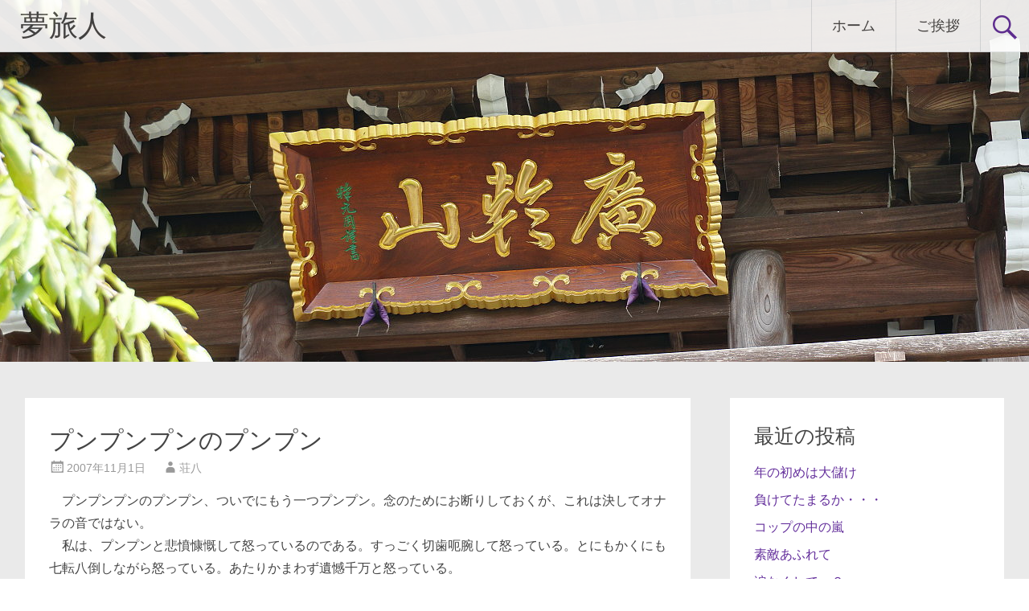

--- FILE ---
content_type: text/html; charset=UTF-8
request_url: https://sohachi.com/2007/11/post_85/
body_size: 13463
content:
<!DOCTYPE html>
<html lang="ja">
<head>
<meta charset="UTF-8">
<meta name="viewport" content="width=device-width, initial-scale=1">
<link rel="profile" href="https://gmpg.org/xfn/11">
<title>プンプンプンのプンプン &#8211; 夢旅人</title>
<meta name='robots' content='max-image-preview:large' />
	<style>img:is([sizes="auto" i], [sizes^="auto," i]) { contain-intrinsic-size: 3000px 1500px }</style>
	<link rel='dns-prefetch' href='//fonts.googleapis.com' />
<link rel="alternate" type="application/rss+xml" title="夢旅人 &raquo; フィード" href="https://sohachi.com/feed/" />
<link rel="alternate" type="application/rss+xml" title="夢旅人 &raquo; コメントフィード" href="https://sohachi.com/comments/feed/" />
<link rel="alternate" type="application/rss+xml" title="夢旅人 &raquo; プンプンプンのプンプン のコメントのフィード" href="https://sohachi.com/2007/11/post_85/feed/" />
<script type="text/javascript">
/* <![CDATA[ */
window._wpemojiSettings = {"baseUrl":"https:\/\/s.w.org\/images\/core\/emoji\/16.0.1\/72x72\/","ext":".png","svgUrl":"https:\/\/s.w.org\/images\/core\/emoji\/16.0.1\/svg\/","svgExt":".svg","source":{"concatemoji":"https:\/\/sohachi.com\/wp-includes\/js\/wp-emoji-release.min.js?ver=6.8.3"}};
/*! This file is auto-generated */
!function(s,n){var o,i,e;function c(e){try{var t={supportTests:e,timestamp:(new Date).valueOf()};sessionStorage.setItem(o,JSON.stringify(t))}catch(e){}}function p(e,t,n){e.clearRect(0,0,e.canvas.width,e.canvas.height),e.fillText(t,0,0);var t=new Uint32Array(e.getImageData(0,0,e.canvas.width,e.canvas.height).data),a=(e.clearRect(0,0,e.canvas.width,e.canvas.height),e.fillText(n,0,0),new Uint32Array(e.getImageData(0,0,e.canvas.width,e.canvas.height).data));return t.every(function(e,t){return e===a[t]})}function u(e,t){e.clearRect(0,0,e.canvas.width,e.canvas.height),e.fillText(t,0,0);for(var n=e.getImageData(16,16,1,1),a=0;a<n.data.length;a++)if(0!==n.data[a])return!1;return!0}function f(e,t,n,a){switch(t){case"flag":return n(e,"\ud83c\udff3\ufe0f\u200d\u26a7\ufe0f","\ud83c\udff3\ufe0f\u200b\u26a7\ufe0f")?!1:!n(e,"\ud83c\udde8\ud83c\uddf6","\ud83c\udde8\u200b\ud83c\uddf6")&&!n(e,"\ud83c\udff4\udb40\udc67\udb40\udc62\udb40\udc65\udb40\udc6e\udb40\udc67\udb40\udc7f","\ud83c\udff4\u200b\udb40\udc67\u200b\udb40\udc62\u200b\udb40\udc65\u200b\udb40\udc6e\u200b\udb40\udc67\u200b\udb40\udc7f");case"emoji":return!a(e,"\ud83e\udedf")}return!1}function g(e,t,n,a){var r="undefined"!=typeof WorkerGlobalScope&&self instanceof WorkerGlobalScope?new OffscreenCanvas(300,150):s.createElement("canvas"),o=r.getContext("2d",{willReadFrequently:!0}),i=(o.textBaseline="top",o.font="600 32px Arial",{});return e.forEach(function(e){i[e]=t(o,e,n,a)}),i}function t(e){var t=s.createElement("script");t.src=e,t.defer=!0,s.head.appendChild(t)}"undefined"!=typeof Promise&&(o="wpEmojiSettingsSupports",i=["flag","emoji"],n.supports={everything:!0,everythingExceptFlag:!0},e=new Promise(function(e){s.addEventListener("DOMContentLoaded",e,{once:!0})}),new Promise(function(t){var n=function(){try{var e=JSON.parse(sessionStorage.getItem(o));if("object"==typeof e&&"number"==typeof e.timestamp&&(new Date).valueOf()<e.timestamp+604800&&"object"==typeof e.supportTests)return e.supportTests}catch(e){}return null}();if(!n){if("undefined"!=typeof Worker&&"undefined"!=typeof OffscreenCanvas&&"undefined"!=typeof URL&&URL.createObjectURL&&"undefined"!=typeof Blob)try{var e="postMessage("+g.toString()+"("+[JSON.stringify(i),f.toString(),p.toString(),u.toString()].join(",")+"));",a=new Blob([e],{type:"text/javascript"}),r=new Worker(URL.createObjectURL(a),{name:"wpTestEmojiSupports"});return void(r.onmessage=function(e){c(n=e.data),r.terminate(),t(n)})}catch(e){}c(n=g(i,f,p,u))}t(n)}).then(function(e){for(var t in e)n.supports[t]=e[t],n.supports.everything=n.supports.everything&&n.supports[t],"flag"!==t&&(n.supports.everythingExceptFlag=n.supports.everythingExceptFlag&&n.supports[t]);n.supports.everythingExceptFlag=n.supports.everythingExceptFlag&&!n.supports.flag,n.DOMReady=!1,n.readyCallback=function(){n.DOMReady=!0}}).then(function(){return e}).then(function(){var e;n.supports.everything||(n.readyCallback(),(e=n.source||{}).concatemoji?t(e.concatemoji):e.wpemoji&&e.twemoji&&(t(e.twemoji),t(e.wpemoji)))}))}((window,document),window._wpemojiSettings);
/* ]]> */
</script>
<style id='wp-emoji-styles-inline-css' type='text/css'>

	img.wp-smiley, img.emoji {
		display: inline !important;
		border: none !important;
		box-shadow: none !important;
		height: 1em !important;
		width: 1em !important;
		margin: 0 0.07em !important;
		vertical-align: -0.1em !important;
		background: none !important;
		padding: 0 !important;
	}
</style>
<link rel='stylesheet' id='wp-block-library-css' href='https://sohachi.com/wp-includes/css/dist/block-library/style.min.css?ver=6.8.3' type='text/css' media='all' />
<style id='wp-block-library-theme-inline-css' type='text/css'>
.wp-block-audio :where(figcaption){color:#555;font-size:13px;text-align:center}.is-dark-theme .wp-block-audio :where(figcaption){color:#ffffffa6}.wp-block-audio{margin:0 0 1em}.wp-block-code{border:1px solid #ccc;border-radius:4px;font-family:Menlo,Consolas,monaco,monospace;padding:.8em 1em}.wp-block-embed :where(figcaption){color:#555;font-size:13px;text-align:center}.is-dark-theme .wp-block-embed :where(figcaption){color:#ffffffa6}.wp-block-embed{margin:0 0 1em}.blocks-gallery-caption{color:#555;font-size:13px;text-align:center}.is-dark-theme .blocks-gallery-caption{color:#ffffffa6}:root :where(.wp-block-image figcaption){color:#555;font-size:13px;text-align:center}.is-dark-theme :root :where(.wp-block-image figcaption){color:#ffffffa6}.wp-block-image{margin:0 0 1em}.wp-block-pullquote{border-bottom:4px solid;border-top:4px solid;color:currentColor;margin-bottom:1.75em}.wp-block-pullquote cite,.wp-block-pullquote footer,.wp-block-pullquote__citation{color:currentColor;font-size:.8125em;font-style:normal;text-transform:uppercase}.wp-block-quote{border-left:.25em solid;margin:0 0 1.75em;padding-left:1em}.wp-block-quote cite,.wp-block-quote footer{color:currentColor;font-size:.8125em;font-style:normal;position:relative}.wp-block-quote:where(.has-text-align-right){border-left:none;border-right:.25em solid;padding-left:0;padding-right:1em}.wp-block-quote:where(.has-text-align-center){border:none;padding-left:0}.wp-block-quote.is-large,.wp-block-quote.is-style-large,.wp-block-quote:where(.is-style-plain){border:none}.wp-block-search .wp-block-search__label{font-weight:700}.wp-block-search__button{border:1px solid #ccc;padding:.375em .625em}:where(.wp-block-group.has-background){padding:1.25em 2.375em}.wp-block-separator.has-css-opacity{opacity:.4}.wp-block-separator{border:none;border-bottom:2px solid;margin-left:auto;margin-right:auto}.wp-block-separator.has-alpha-channel-opacity{opacity:1}.wp-block-separator:not(.is-style-wide):not(.is-style-dots){width:100px}.wp-block-separator.has-background:not(.is-style-dots){border-bottom:none;height:1px}.wp-block-separator.has-background:not(.is-style-wide):not(.is-style-dots){height:2px}.wp-block-table{margin:0 0 1em}.wp-block-table td,.wp-block-table th{word-break:normal}.wp-block-table :where(figcaption){color:#555;font-size:13px;text-align:center}.is-dark-theme .wp-block-table :where(figcaption){color:#ffffffa6}.wp-block-video :where(figcaption){color:#555;font-size:13px;text-align:center}.is-dark-theme .wp-block-video :where(figcaption){color:#ffffffa6}.wp-block-video{margin:0 0 1em}:root :where(.wp-block-template-part.has-background){margin-bottom:0;margin-top:0;padding:1.25em 2.375em}
</style>
<style id='classic-theme-styles-inline-css' type='text/css'>
/*! This file is auto-generated */
.wp-block-button__link{color:#fff;background-color:#32373c;border-radius:9999px;box-shadow:none;text-decoration:none;padding:calc(.667em + 2px) calc(1.333em + 2px);font-size:1.125em}.wp-block-file__button{background:#32373c;color:#fff;text-decoration:none}
</style>
<style id='global-styles-inline-css' type='text/css'>
:root{--wp--preset--aspect-ratio--square: 1;--wp--preset--aspect-ratio--4-3: 4/3;--wp--preset--aspect-ratio--3-4: 3/4;--wp--preset--aspect-ratio--3-2: 3/2;--wp--preset--aspect-ratio--2-3: 2/3;--wp--preset--aspect-ratio--16-9: 16/9;--wp--preset--aspect-ratio--9-16: 9/16;--wp--preset--color--black: #000000;--wp--preset--color--cyan-bluish-gray: #abb8c3;--wp--preset--color--white: #ffffff;--wp--preset--color--pale-pink: #f78da7;--wp--preset--color--vivid-red: #cf2e2e;--wp--preset--color--luminous-vivid-orange: #ff6900;--wp--preset--color--luminous-vivid-amber: #fcb900;--wp--preset--color--light-green-cyan: #7bdcb5;--wp--preset--color--vivid-green-cyan: #00d084;--wp--preset--color--pale-cyan-blue: #8ed1fc;--wp--preset--color--vivid-cyan-blue: #0693e3;--wp--preset--color--vivid-purple: #9b51e0;--wp--preset--gradient--vivid-cyan-blue-to-vivid-purple: linear-gradient(135deg,rgba(6,147,227,1) 0%,rgb(155,81,224) 100%);--wp--preset--gradient--light-green-cyan-to-vivid-green-cyan: linear-gradient(135deg,rgb(122,220,180) 0%,rgb(0,208,130) 100%);--wp--preset--gradient--luminous-vivid-amber-to-luminous-vivid-orange: linear-gradient(135deg,rgba(252,185,0,1) 0%,rgba(255,105,0,1) 100%);--wp--preset--gradient--luminous-vivid-orange-to-vivid-red: linear-gradient(135deg,rgba(255,105,0,1) 0%,rgb(207,46,46) 100%);--wp--preset--gradient--very-light-gray-to-cyan-bluish-gray: linear-gradient(135deg,rgb(238,238,238) 0%,rgb(169,184,195) 100%);--wp--preset--gradient--cool-to-warm-spectrum: linear-gradient(135deg,rgb(74,234,220) 0%,rgb(151,120,209) 20%,rgb(207,42,186) 40%,rgb(238,44,130) 60%,rgb(251,105,98) 80%,rgb(254,248,76) 100%);--wp--preset--gradient--blush-light-purple: linear-gradient(135deg,rgb(255,206,236) 0%,rgb(152,150,240) 100%);--wp--preset--gradient--blush-bordeaux: linear-gradient(135deg,rgb(254,205,165) 0%,rgb(254,45,45) 50%,rgb(107,0,62) 100%);--wp--preset--gradient--luminous-dusk: linear-gradient(135deg,rgb(255,203,112) 0%,rgb(199,81,192) 50%,rgb(65,88,208) 100%);--wp--preset--gradient--pale-ocean: linear-gradient(135deg,rgb(255,245,203) 0%,rgb(182,227,212) 50%,rgb(51,167,181) 100%);--wp--preset--gradient--electric-grass: linear-gradient(135deg,rgb(202,248,128) 0%,rgb(113,206,126) 100%);--wp--preset--gradient--midnight: linear-gradient(135deg,rgb(2,3,129) 0%,rgb(40,116,252) 100%);--wp--preset--font-size--small: 13px;--wp--preset--font-size--medium: 20px;--wp--preset--font-size--large: 36px;--wp--preset--font-size--x-large: 42px;--wp--preset--spacing--20: 0.44rem;--wp--preset--spacing--30: 0.67rem;--wp--preset--spacing--40: 1rem;--wp--preset--spacing--50: 1.5rem;--wp--preset--spacing--60: 2.25rem;--wp--preset--spacing--70: 3.38rem;--wp--preset--spacing--80: 5.06rem;--wp--preset--shadow--natural: 6px 6px 9px rgba(0, 0, 0, 0.2);--wp--preset--shadow--deep: 12px 12px 50px rgba(0, 0, 0, 0.4);--wp--preset--shadow--sharp: 6px 6px 0px rgba(0, 0, 0, 0.2);--wp--preset--shadow--outlined: 6px 6px 0px -3px rgba(255, 255, 255, 1), 6px 6px rgba(0, 0, 0, 1);--wp--preset--shadow--crisp: 6px 6px 0px rgba(0, 0, 0, 1);}:where(.is-layout-flex){gap: 0.5em;}:where(.is-layout-grid){gap: 0.5em;}body .is-layout-flex{display: flex;}.is-layout-flex{flex-wrap: wrap;align-items: center;}.is-layout-flex > :is(*, div){margin: 0;}body .is-layout-grid{display: grid;}.is-layout-grid > :is(*, div){margin: 0;}:where(.wp-block-columns.is-layout-flex){gap: 2em;}:where(.wp-block-columns.is-layout-grid){gap: 2em;}:where(.wp-block-post-template.is-layout-flex){gap: 1.25em;}:where(.wp-block-post-template.is-layout-grid){gap: 1.25em;}.has-black-color{color: var(--wp--preset--color--black) !important;}.has-cyan-bluish-gray-color{color: var(--wp--preset--color--cyan-bluish-gray) !important;}.has-white-color{color: var(--wp--preset--color--white) !important;}.has-pale-pink-color{color: var(--wp--preset--color--pale-pink) !important;}.has-vivid-red-color{color: var(--wp--preset--color--vivid-red) !important;}.has-luminous-vivid-orange-color{color: var(--wp--preset--color--luminous-vivid-orange) !important;}.has-luminous-vivid-amber-color{color: var(--wp--preset--color--luminous-vivid-amber) !important;}.has-light-green-cyan-color{color: var(--wp--preset--color--light-green-cyan) !important;}.has-vivid-green-cyan-color{color: var(--wp--preset--color--vivid-green-cyan) !important;}.has-pale-cyan-blue-color{color: var(--wp--preset--color--pale-cyan-blue) !important;}.has-vivid-cyan-blue-color{color: var(--wp--preset--color--vivid-cyan-blue) !important;}.has-vivid-purple-color{color: var(--wp--preset--color--vivid-purple) !important;}.has-black-background-color{background-color: var(--wp--preset--color--black) !important;}.has-cyan-bluish-gray-background-color{background-color: var(--wp--preset--color--cyan-bluish-gray) !important;}.has-white-background-color{background-color: var(--wp--preset--color--white) !important;}.has-pale-pink-background-color{background-color: var(--wp--preset--color--pale-pink) !important;}.has-vivid-red-background-color{background-color: var(--wp--preset--color--vivid-red) !important;}.has-luminous-vivid-orange-background-color{background-color: var(--wp--preset--color--luminous-vivid-orange) !important;}.has-luminous-vivid-amber-background-color{background-color: var(--wp--preset--color--luminous-vivid-amber) !important;}.has-light-green-cyan-background-color{background-color: var(--wp--preset--color--light-green-cyan) !important;}.has-vivid-green-cyan-background-color{background-color: var(--wp--preset--color--vivid-green-cyan) !important;}.has-pale-cyan-blue-background-color{background-color: var(--wp--preset--color--pale-cyan-blue) !important;}.has-vivid-cyan-blue-background-color{background-color: var(--wp--preset--color--vivid-cyan-blue) !important;}.has-vivid-purple-background-color{background-color: var(--wp--preset--color--vivid-purple) !important;}.has-black-border-color{border-color: var(--wp--preset--color--black) !important;}.has-cyan-bluish-gray-border-color{border-color: var(--wp--preset--color--cyan-bluish-gray) !important;}.has-white-border-color{border-color: var(--wp--preset--color--white) !important;}.has-pale-pink-border-color{border-color: var(--wp--preset--color--pale-pink) !important;}.has-vivid-red-border-color{border-color: var(--wp--preset--color--vivid-red) !important;}.has-luminous-vivid-orange-border-color{border-color: var(--wp--preset--color--luminous-vivid-orange) !important;}.has-luminous-vivid-amber-border-color{border-color: var(--wp--preset--color--luminous-vivid-amber) !important;}.has-light-green-cyan-border-color{border-color: var(--wp--preset--color--light-green-cyan) !important;}.has-vivid-green-cyan-border-color{border-color: var(--wp--preset--color--vivid-green-cyan) !important;}.has-pale-cyan-blue-border-color{border-color: var(--wp--preset--color--pale-cyan-blue) !important;}.has-vivid-cyan-blue-border-color{border-color: var(--wp--preset--color--vivid-cyan-blue) !important;}.has-vivid-purple-border-color{border-color: var(--wp--preset--color--vivid-purple) !important;}.has-vivid-cyan-blue-to-vivid-purple-gradient-background{background: var(--wp--preset--gradient--vivid-cyan-blue-to-vivid-purple) !important;}.has-light-green-cyan-to-vivid-green-cyan-gradient-background{background: var(--wp--preset--gradient--light-green-cyan-to-vivid-green-cyan) !important;}.has-luminous-vivid-amber-to-luminous-vivid-orange-gradient-background{background: var(--wp--preset--gradient--luminous-vivid-amber-to-luminous-vivid-orange) !important;}.has-luminous-vivid-orange-to-vivid-red-gradient-background{background: var(--wp--preset--gradient--luminous-vivid-orange-to-vivid-red) !important;}.has-very-light-gray-to-cyan-bluish-gray-gradient-background{background: var(--wp--preset--gradient--very-light-gray-to-cyan-bluish-gray) !important;}.has-cool-to-warm-spectrum-gradient-background{background: var(--wp--preset--gradient--cool-to-warm-spectrum) !important;}.has-blush-light-purple-gradient-background{background: var(--wp--preset--gradient--blush-light-purple) !important;}.has-blush-bordeaux-gradient-background{background: var(--wp--preset--gradient--blush-bordeaux) !important;}.has-luminous-dusk-gradient-background{background: var(--wp--preset--gradient--luminous-dusk) !important;}.has-pale-ocean-gradient-background{background: var(--wp--preset--gradient--pale-ocean) !important;}.has-electric-grass-gradient-background{background: var(--wp--preset--gradient--electric-grass) !important;}.has-midnight-gradient-background{background: var(--wp--preset--gradient--midnight) !important;}.has-small-font-size{font-size: var(--wp--preset--font-size--small) !important;}.has-medium-font-size{font-size: var(--wp--preset--font-size--medium) !important;}.has-large-font-size{font-size: var(--wp--preset--font-size--large) !important;}.has-x-large-font-size{font-size: var(--wp--preset--font-size--x-large) !important;}
:where(.wp-block-post-template.is-layout-flex){gap: 1.25em;}:where(.wp-block-post-template.is-layout-grid){gap: 1.25em;}
:where(.wp-block-columns.is-layout-flex){gap: 2em;}:where(.wp-block-columns.is-layout-grid){gap: 2em;}
:root :where(.wp-block-pullquote){font-size: 1.5em;line-height: 1.6;}
</style>
<link rel='stylesheet' id='radiate-style-css' href='https://sohachi.com/wp-content/themes/radiate/style.css?ver=6.8.3' type='text/css' media='all' />
<link rel='stylesheet' id='radiate-google-fonts-css' href='//fonts.googleapis.com/css?family=Roboto%7CMerriweather%3A400%2C300&#038;display=swap&#038;ver=6.8.3' type='text/css' media='all' />
<link rel='stylesheet' id='radiate-genericons-css' href='https://sohachi.com/wp-content/themes/radiate/genericons/genericons.css?ver=3.3.1' type='text/css' media='all' />
<script type="text/javascript" src="https://sohachi.com/wp-includes/js/jquery/jquery.min.js?ver=3.7.1" id="jquery-core-js"></script>
<script type="text/javascript" src="https://sohachi.com/wp-includes/js/jquery/jquery-migrate.min.js?ver=3.4.1" id="jquery-migrate-js"></script>
<!--[if lte IE 8]>
<script type="text/javascript" src="https://sohachi.com/wp-content/themes/radiate/js/html5shiv.js?ver=3.7.3" id="html5shiv-js"></script>
<![endif]-->
<link rel="https://api.w.org/" href="https://sohachi.com/wp-json/" /><link rel="alternate" title="JSON" type="application/json" href="https://sohachi.com/wp-json/wp/v2/posts/92" /><link rel="EditURI" type="application/rsd+xml" title="RSD" href="https://sohachi.com/xmlrpc.php?rsd" />
<meta name="generator" content="WordPress 6.8.3" />
<link rel="canonical" href="https://sohachi.com/2007/11/post_85/" />
<link rel='shortlink' href='https://sohachi.com/?p=92' />
<link rel="alternate" title="oEmbed (JSON)" type="application/json+oembed" href="https://sohachi.com/wp-json/oembed/1.0/embed?url=https%3A%2F%2Fsohachi.com%2F2007%2F11%2Fpost_85%2F" />
<link rel="alternate" title="oEmbed (XML)" type="text/xml+oembed" href="https://sohachi.com/wp-json/oembed/1.0/embed?url=https%3A%2F%2Fsohachi.com%2F2007%2F11%2Fpost_85%2F&#038;format=xml" />
<link rel="pingback" href="https://sohachi.com/xmlrpc.php"><style type="text/css">.recentcomments a{display:inline !important;padding:0 !important;margin:0 !important;}</style>		<style type="text/css" id="custom-header-css">
			#parallax-bg {
			background-image: url('https://sohachi.com/wp-content/uploads/2023/10/syoorenzi_20230923.jpg'); background-repeat: repeat-x; background-position: center top; background-attachment: scroll;			}

			#masthead {
				margin-bottom: 450px;
			}

			@media only screen and (max-width: 600px) {
				#masthead {
					margin-bottom: 382px;
				}
			}
		</style>
			<style type="text/css" id="custom-background-css">
			body.custom-background {
				background: none !important;
			}

			#content {
			background-color: #EAEAEA;			}
		</style>
			<style type="text/css" id="wp-custom-css">
			body {
font-family: Meiryo, "MS PGothic", sans-serif;
}
h1.page-title {
text-align: left;
font-size: 26px;
}
.entry-content p, .entry-content li {
line-height: 180%;
}
.entry-content blockquote {
border: 1px dashed #dcdcdc;
background-color: #FFFAF0;
font-style: normal;
}
.wpp-list {
line-height: 130%;
}
.form-allowed-tags {
display: none;
}
.site-info {
text-align: left !important;
margin-left: 2em;
}
.site-info .hidari {
float: right;
margin-right: 2em;
}
		</style>
		</head>

<body class="wp-singular post-template-default single single-post postid-92 single-format-standard wp-embed-responsive wp-theme-radiate">


<div id="parallax-bg">
	</div>
<div id="page" class="hfeed site">
	<a class="skip-link screen-reader-text" href="#content">コンテンツへスキップ</a>

		<header id="masthead" class="site-header" role="banner">
		<div class="header-wrap clearfix">
			<div class="site-branding">
							<h3 class="site-title"><a href="https://sohachi.com/" title="夢旅人" rel="home">夢旅人</a></h3>
										<p class="site-description">森 荘八のブログ</p>
						</div>

							<div class="header-search-icon"></div>
				<form role="search" method="get" class="search-form" action="https://sohachi.com/">
	<label>
		<span class="screen-reader-text">検索:</span>
		<input type="search" class="search-field" placeholder="検索&hellip;" value="" name="s">
	</label>
	<input type="submit" class="search-submit" value="検索">
</form>

			<nav id="site-navigation" class="main-navigation" role="navigation">
				<h4 class="menu-toggle"></h4>

				<div class="clearfix "><ul>
<li ><a href="https://sohachi.com/">ホーム</a></li><li class="page_item page-item-2"><a href="https://sohachi.com/aisatu/">ご挨拶</a></li>
</ul></div>
			</nav><!-- #site-navigation -->
		</div><!-- .inner-wrap header-wrap -->
	</header><!-- #masthead -->

	<div id="content" class="site-content">
		<div class="inner-wrap clearfix">

	<div id="primary" class="content-area">
		<main id="main" class="site-main" role="main">

		
			
<article id="post-92" class="post-92 post type-post status-publish format-standard hentry category-6">
	<header class="entry-header">
		<h1 class="entry-title">プンプンプンのプンプン</h1>

		<div class="entry-meta">
			<span class="posted-on"><a href="https://sohachi.com/2007/11/post_85/" rel="bookmark"><time class="entry-date published" datetime="2007-11-01T00:00:23+09:00">2007年11月1日</time></a></span><span class="byline"><span class="author vcard"><a class="url fn n" href="https://sohachi.com/author/sohachi/">荘八</a></span></span>		</div><!-- .entry-meta -->
	</header><!-- .entry-header -->

	<div class="entry-content">
		<p>　プンプンプンのプンプン、ついでにもう一つプンプン。念のためにお断りしておくが、これは決してオナラの音ではない。<br />
　私は、プンプンと悲憤慷慨して怒っているのである。すっごく切歯呃腕して怒っている。とにもかくにも七転八倒しながら怒っている。あたりかまわず遺憾千万と怒っている。<br />
　かくして、素敵な秋が来たというのに、私は、すっかり意気阻喪、茫然自失・・・。<br />
　そりゃあ、失恋して意気阻喪、茫然自失するのならまだいいよ。なんたって恋をした証拠なんだから。<br />
　だけど、私の場合は、セ・リーグで優勝した我が愛するジャイアンツが日本シリーズには出場できないという、奇奇怪怪にして前代未聞、空前絶後で驚天動地なアホなことが起きたでしょ。四字熟語を駆使して怒るのも当然であろう。<br />
　なにしろ、前回１０月１５日のコラムで「ウフフフ、オホホホ、アハハハ」と書いているのだから、私の(>_<)は倍の倍。うっすらハゲ模様の頭から湯気がほとばしり、はるか宇宙の彼方のチチンプイプイ星まで届くやもしれぬ。
　秋を表わす言葉は数々あれど、これからは「怒りの秋」を加えることにしよう。
　それに、最近のスポーツの世界は、野球にかかわらず、不可解な出来事が多い。ニッポン古来の格式ある相撲でも、外国人横綱が演じる土俵上のヒンのない振る舞いを
「マ、いいか」と見逃しておきながら、サッカーをしたと云って大騒ぎ。
　本人は
「マ、いいか」とカールイ気持ちでサッカーをしたのに違いないのだけれど、元はと云えば、そういうカールイ気持を持たせるような育て方をした、相撲業界のオエライさんも悪いのである。
　それと、ボクシングの亀田ナニガシ選手にしても、日頃のヒンの無い傍若無人の振る舞いを
「マ、いいか」と黙認してきたにもかかわらず、「スカット爽やかコカコーラ」的負け方をしなかったといって大騒ぎ。
　本人から言わせれば、無茶をやっても日頃から許されているので、むしゃぶりついてでも負けまいというガッツな姿勢を示しただけに過ぎないのだけれど、元はと云えば、そういう発想をさせるような育て方をした、ボクシシング業界のオエライさんも悪いのである。
　プロ野球業界のオエライさんにしても、金儲け主義のルールを作っておきながら
「出場できないのは負けたジャイアンツの選手が悪いのよ」と云っているし、相撲業界もボクシング業界のオエライさんも、自分のことは棚に上げ、
「みんなお前が悪いのよ」と、上に向かってツバをはいている。
　野球にしろ、相撲にしろ、ボクシングにしろ、スポーツ業界のオエライさんはそれなりの「見識」というものを持っていると思っていたけれど、どうも持っているのは
｢金儲けの見識」らしい。
　でも、見識があると思っていた天下のソーリもプッツンするし、見識あると思っていた老舗のモロモロの会社もラベルを張り替えるし、今や「見識」なる言葉は死語となって,「金識」なる新語が使われているのかもしれぬ。
　さっそく、最近改訂版が出された広辞苑で確認してみることにしよう。そして、「怒りの秋」にもう一つ｢嘆きの秋」を付け加え、プンプンホロホロ、プンプンホロホロ・・・ホント、忙しいたらありゃしない。　

</p>
			</div><!-- .entry-content -->

	<footer class="entry-meta">
								<span class="cat-links">
				<a href="https://sohachi.com/category/%e9%a2%a8%e3%81%ab%e5%90%b9%e3%81%8b%e3%82%8c%e3%81%a6%e3%80%802007/" rel="category tag">風に吹かれて　2007</a>			</span>
			
					
				<span class="comments-link"><a href="https://sohachi.com/2007/11/post_85/#respond">コメントする</a></span>
		
			</footer><!-- .entry-meta -->
</article><!-- #post-## -->

				<nav class="navigation post-navigation" role="navigation">
		<h3 class="screen-reader-text">投稿ナビゲーション</h3>
		<div class="nav-links">

			<div class="nav-previous"><a href="https://sohachi.com/2007/10/post_84/" rel="prev"><span class="meta-nav">&larr;</span> ウフフフ、オホホホ、アハハハ</a></div>
			<div class="nav-next"><a href="https://sohachi.com/2007/11/post_86/" rel="next">秋深し　わたしは何を食う人ぞ <span class="meta-nav">&rarr;</span></a></div>

		</div><!-- .nav-links -->
	</nav><!-- .navigation -->
	
			
			
<div id="comments" class="comments-area">

	
	
	
		<div id="respond" class="comment-respond">
		<h3 id="reply-title" class="comment-reply-title">コメントを残す <small><a rel="nofollow" id="cancel-comment-reply-link" href="/2007/11/post_85/#respond" style="display:none;">コメントをキャンセル</a></small></h3><form action="https://sohachi.com/wp-comments-post.php" method="post" id="commentform" class="comment-form"><p class="comment-notes"><span id="email-notes">メールアドレスが公開されることはありません。</span> <span class="required-field-message"><span class="required">※</span> が付いている欄は必須項目です</span></p><p class="comment-form-comment"><label for="comment">コメント <span class="required">※</span></label> <textarea id="comment" name="comment" cols="45" rows="8" maxlength="65525" required></textarea></p><p class="comment-form-author"><label for="author">名前</label> <input id="author" name="author" type="text" value="" size="30" maxlength="245" autocomplete="name" /></p>
<p class="comment-form-email"><label for="email">メール</label> <input id="email" name="email" type="email" value="" size="30" maxlength="100" aria-describedby="email-notes" autocomplete="email" /></p>
<p class="comment-form-url"><label for="url">サイト</label> <input id="url" name="url" type="url" value="" size="30" maxlength="200" autocomplete="url" /></p>
<p class="comment-form-cookies-consent"><input id="wp-comment-cookies-consent" name="wp-comment-cookies-consent" type="checkbox" value="yes" /> <label for="wp-comment-cookies-consent">次回のコメントで使用するためブラウザーに自分の名前、メールアドレス、サイトを保存する。</label></p>
<p class="form-submit"><input name="submit" type="submit" id="submit" class="submit" value="コメントを送信" /> <input type='hidden' name='comment_post_ID' value='92' id='comment_post_ID' />
<input type='hidden' name='comment_parent' id='comment_parent' value='0' />
</p><p class="tsa_param_field_tsa_" style="display:none;">email confirm<span class="required">*</span><input type="text" name="tsa_email_param_field___" id="tsa_email_param_field___" size="30" value="" />
	</p><p class="tsa_param_field_tsa_2" style="display:none;">post date<span class="required">*</span><input type="text" name="tsa_param_field_tsa_3" id="tsa_param_field_tsa_3" size="30" value="2026-01-28 23:49:15" />
	</p><p id="throwsSpamAway">日本語を含まない投稿は無視されます。（スパム対策）</p></form>	</div><!-- #respond -->
	
</div><!-- #comments -->

		
		</main><!-- #main -->
	</div><!-- #primary -->

	<div id="secondary" class="widget-area" role="complementary">
				
		<aside id="recent-posts-2" class="widget widget_recent_entries">
		<h3 class="widget-title">最近の投稿</h3>
		<ul>
											<li>
					<a href="https://sohachi.com/2026/01/%e5%b9%b4%e3%81%ae%e5%88%9d%e3%82%81%e3%81%af%e5%a4%a7%e5%84%b2%e3%81%91/">年の初めは大儲け</a>
									</li>
											<li>
					<a href="https://sohachi.com/2026/01/%e8%b2%a0%e3%81%91%e3%81%a6%e3%81%9f%e3%81%be%e3%82%8b%e3%81%8b%e3%83%bb%e3%83%bb%e3%83%bb/">負けてたまるか・・・</a>
									</li>
											<li>
					<a href="https://sohachi.com/2025/12/%e3%82%b3%e3%83%83%e3%83%97%e3%81%ae%e4%b8%ad%e3%81%ae%e5%b5%90/">コップの中の嵐</a>
									</li>
											<li>
					<a href="https://sohachi.com/2025/12/%e7%b4%a0%e6%95%b5%e3%81%82%e3%81%b5%e3%82%8c%e3%81%a6/">素敵あふれて</a>
									</li>
											<li>
					<a href="https://sohachi.com/2025/11/%e6%b6%99%e3%81%aa%e3%81%8f%e3%81%97%e3%81%a6%e3%80%80%ef%bc%92/">涙なくして　２</a>
									</li>
					</ul>

		</aside><aside id="categories-2" class="widget widget_categories"><h3 class="widget-title">カテゴリー</h3>
			<ul>
					<li class="cat-item cat-item-58"><a href="https://sohachi.com/category/2026/">2026</a> (1)
</li>
	<li class="cat-item cat-item-27"><a href="https://sohachi.com/category/%e3%83%8f%e3%83%bc%e3%83%89%e3%83%9c%e3%82%a4%e3%83%ab%e3%83%89%e3%81%ab%e6%81%8b%e3%82%92%e3%81%97%e3%81%a6%ef%bc%91/">ハードボイルドに恋をして１</a> (1)
</li>
	<li class="cat-item cat-item-46"><a href="https://sohachi.com/category/%e3%83%8f%e3%83%bc%e3%83%89%e3%83%9c%e3%82%a4%e3%83%ab%e3%83%89%e3%81%ab%e6%81%8b%e3%82%92%e3%81%97%e3%81%a6%ef%bc%91%ef%bc%90/">ハードボイルドに恋をして１０</a> (1)
</li>
	<li class="cat-item cat-item-47"><a href="https://sohachi.com/category/%e3%83%8f%e3%83%bc%e3%83%89%e3%83%9c%e3%82%a4%e3%83%ab%e3%83%89%e3%81%ab%e6%81%8b%e3%82%92%e3%81%97%e3%81%a6%ef%bc%91%ef%bc%91/">ハードボイルドに恋をして１１</a> (2)
</li>
	<li class="cat-item cat-item-48"><a href="https://sohachi.com/category/%e3%83%8f%e3%83%bc%e3%83%89%e3%83%9c%e3%82%a4%e3%83%ab%e3%83%89%e3%81%ab%e6%81%8b%e3%82%92%e3%81%97%e3%81%a6%ef%bc%912/">ハードボイルドに恋をして１2</a> (3)
</li>
	<li class="cat-item cat-item-50"><a href="https://sohachi.com/category/%e3%83%8f%e3%83%bc%e3%83%89%e3%83%9c%e3%82%a4%e3%83%ab%e3%83%89%e3%81%ab%e6%81%8b%e3%82%92%e3%81%97%e3%81%a6%ef%bc%91%ef%bc%93/">ハードボイルドに恋をして１３</a> (2)
</li>
	<li class="cat-item cat-item-25"><a href="https://sohachi.com/category/%e3%83%8f%e3%83%bc%e3%83%89%e3%83%9c%e3%82%a4%e3%83%ab%e3%83%89%e3%81%ab%e6%81%8b%e3%82%92%e3%81%97%e3%81%a6%ef%bc%92/">ハードボイルドに恋をして２</a> (1)
</li>
	<li class="cat-item cat-item-26"><a href="https://sohachi.com/category/%e3%83%8f%e3%83%bc%e3%83%89%e3%83%9c%e3%82%a4%e3%83%ab%e3%83%89%e3%81%ab%e6%81%8b%e3%82%92%e3%81%97%e3%81%a6%ef%bc%93/">ハードボイルドに恋をして３</a> (2)
</li>
	<li class="cat-item cat-item-29"><a href="https://sohachi.com/category/%e3%83%8f%e3%83%bc%e3%83%89%e3%83%9c%e3%82%a4%e3%83%ab%e3%83%89%e3%81%ab%e6%81%8b%e3%82%92%e3%81%97%e3%81%a6%ef%bc%94/">ハードボイルドに恋をして４</a> (3)
</li>
	<li class="cat-item cat-item-30"><a href="https://sohachi.com/category/%e3%83%8f%e3%83%bc%e3%83%89%e3%83%9c%e3%82%a4%e3%83%ab%e3%83%89%e3%81%ab%e6%81%8b%e3%82%92%e3%81%97%e3%81%a6%ef%bc%95/">ハードボイルドに恋をして５</a> (2)
</li>
	<li class="cat-item cat-item-36"><a href="https://sohachi.com/category/%e3%83%8f%e3%83%bc%e3%83%89%e3%83%9c%e3%82%a4%e3%83%ab%e3%83%89%e3%81%ab%e6%81%8b%e3%82%92%e3%81%97%e3%81%a6%ef%bc%96/">ハードボイルドに恋をして６</a> (3)
</li>
	<li class="cat-item cat-item-38"><a href="https://sohachi.com/category/%e3%83%8f%e3%83%bc%e3%83%89%e3%83%9c%e3%82%a4%e3%83%ab%e3%83%89%e3%81%ab%e6%81%8b%e3%82%92%e3%81%97%e3%81%a6%ef%bc%97/">ハードボイルドに恋をして７</a> (7)
</li>
	<li class="cat-item cat-item-40"><a href="https://sohachi.com/category/%e3%83%8f%e3%83%bc%e3%83%89%e3%83%9c%e3%82%a4%e3%83%ab%e3%83%89%e3%81%ab%e6%81%8b%e3%82%92%e3%81%97%e3%81%a6%ef%bc%98/">ハードボイルドに恋をして８</a> (1)
</li>
	<li class="cat-item cat-item-41"><a href="https://sohachi.com/category/%e3%83%8f%e3%83%bc%e3%83%89%e3%83%9c%e3%82%a4%e3%83%ab%e3%83%89%e3%81%ab%e6%81%8b%e3%82%92%e3%81%97%e3%81%a6%ef%bc%99/">ハードボイルドに恋をして９</a> (4)
</li>
	<li class="cat-item cat-item-5"><a href="https://sohachi.com/category/%e5%bf%83%e3%80%80%e7%b4%a1%e3%81%84%e3%81%a7/">心　紡いで</a> (5)
</li>
	<li class="cat-item cat-item-19"><a href="https://sohachi.com/category/%e7%a9%ba%e3%81%ae%e5%bd%bc%e6%96%b9%e3%81%ae%e7%a9%ba%e9%81%a0%e3%81%8f/">空の彼方の空遠く</a> (7)
</li>
	<li class="cat-item cat-item-2"><a href="https://sohachi.com/category/%e9%a2%a8%e3%81%ab%e5%90%b9%e3%81%8b%e3%82%8c%e3%81%a6%e3%80%802004/">風に吹かれて　2004</a> (15)
</li>
	<li class="cat-item cat-item-3"><a href="https://sohachi.com/category/%e9%a2%a8%e3%81%ab%e5%90%b9%e3%81%8b%e3%82%8c%e3%81%a6%e3%80%802005/">風に吹かれて　2005</a> (24)
</li>
	<li class="cat-item cat-item-4"><a href="https://sohachi.com/category/%e9%a2%a8%e3%81%ab%e5%90%b9%e3%81%8b%e3%82%8c%e3%81%a6%e3%80%802006/">風に吹かれて　2006</a> (24)
</li>
	<li class="cat-item cat-item-6"><a href="https://sohachi.com/category/%e9%a2%a8%e3%81%ab%e5%90%b9%e3%81%8b%e3%82%8c%e3%81%a6%e3%80%802007/">風に吹かれて　2007</a> (24)
</li>
	<li class="cat-item cat-item-7"><a href="https://sohachi.com/category/%e9%a2%a8%e3%81%ab%e5%90%b9%e3%81%8b%e3%82%8c%e3%81%a6%e3%80%802008/">風に吹かれて　2008</a> (24)
</li>
	<li class="cat-item cat-item-8"><a href="https://sohachi.com/category/%e9%a2%a8%e3%81%ab%e5%90%b9%e3%81%8b%e3%82%8c%e3%81%a6%e3%80%802009/">風に吹かれて　2009</a> (24)
</li>
	<li class="cat-item cat-item-9"><a href="https://sohachi.com/category/%e9%a2%a8%e3%81%ab%e5%90%b9%e3%81%8b%e3%82%8c%e3%81%a6%e3%80%802010/">風に吹かれて　2010</a> (24)
</li>
	<li class="cat-item cat-item-10"><a href="https://sohachi.com/category/%e9%a2%a8%e3%81%ab%e5%90%b9%e3%81%8b%e3%82%8c%e3%81%a6%e3%80%802011/">風に吹かれて　2011</a> (24)
</li>
	<li class="cat-item cat-item-11"><a href="https://sohachi.com/category/%e9%a2%a8%e3%81%ab%e5%90%b9%e3%81%8b%e3%82%8c%e3%81%a6%e3%80%802012/">風に吹かれて　2012</a> (24)
</li>
	<li class="cat-item cat-item-12"><a href="https://sohachi.com/category/%e9%a2%a8%e3%81%ab%e5%90%b9%e3%81%8b%e3%82%8c%e3%81%a6%e3%80%802013/">風に吹かれて　2013</a> (23)
</li>
	<li class="cat-item cat-item-13"><a href="https://sohachi.com/category/%e9%a2%a8%e3%81%ab%e5%90%b9%e3%81%8b%e3%82%8c%e3%81%a6%e3%80%802014/">風に吹かれて　2014</a> (24)
</li>
	<li class="cat-item cat-item-14"><a href="https://sohachi.com/category/%e9%a2%a8%e3%81%ab%e5%90%b9%e3%81%8b%e3%82%8c%e3%81%a6%e3%80%802015/">風に吹かれて　2015</a> (23)
</li>
	<li class="cat-item cat-item-22"><a href="https://sohachi.com/category/%e9%a2%a8%e3%81%ab%e5%90%b9%e3%81%8b%e3%82%8c%e3%81%a6%e3%80%802016/">風に吹かれて　2016</a> (23)
</li>
	<li class="cat-item cat-item-28"><a href="https://sohachi.com/category/%e9%a2%a8%e3%81%ab%e5%90%b9%e3%81%8b%e3%82%8c%e3%81%a6%e3%80%802017/">風に吹かれて　2017</a> (19)
</li>
	<li class="cat-item cat-item-31"><a href="https://sohachi.com/category/%e9%a2%a8%e3%81%ab%e5%90%b9%e3%81%8b%e3%82%8c%e3%81%a6%e3%80%802018/">風に吹かれて　2018</a> (20)
</li>
	<li class="cat-item cat-item-39"><a href="https://sohachi.com/category/%e9%a2%a8%e3%81%ab%e5%90%b9%e3%81%8b%e3%82%8c%e3%81%a6%e3%80%802019/">風に吹かれて　2019</a> (20)
</li>
	<li class="cat-item cat-item-42"><a href="https://sohachi.com/category/%e9%a2%a8%e3%81%ab%e5%90%b9%e3%81%8b%e3%82%8c%e3%81%a6%e3%80%802020/">風に吹かれて　2020</a> (31)
</li>
	<li class="cat-item cat-item-43"><a href="https://sohachi.com/category/%e9%a2%a8%e3%81%ab%e5%90%b9%e3%81%8b%e3%82%8c%e3%81%a6%e3%80%802021/">風に吹かれて　2021</a> (19)
</li>
	<li class="cat-item cat-item-45"><a href="https://sohachi.com/category/%e9%a2%a8%e3%81%ab%e5%90%b9%e3%81%8b%e3%82%8c%e3%81%a6%e3%80%802021/%e9%a2%a8%e3%81%ab%e5%90%b9%e3%81%8b%e3%82%8c%e3%81%a6%e3%80%802022%e5%b9%b4/">風に吹かれて　2022年</a> (20)
</li>
	<li class="cat-item cat-item-49"><a href="https://sohachi.com/category/%e9%a2%a8%e3%81%ab%e5%90%b9%e3%81%8b%e3%82%8c%e3%81%a6%e3%80%802023/">風に吹かれて　2023</a> (19)
</li>
	<li class="cat-item cat-item-53"><a href="https://sohachi.com/category/%e9%a2%a8%e3%81%ab%e5%90%b9%e3%81%8b%e3%82%8c%e3%81%a6%e3%80%802024/">風に吹かれて　2024</a> (19)
</li>
	<li class="cat-item cat-item-55"><a href="https://sohachi.com/category/%e9%a2%a8%e3%81%ab%e5%90%b9%e3%81%8b%e3%82%8c%e3%81%a6%e3%80%802025/">風に吹かれて　2025</a> (20)
</li>
	<li class="cat-item cat-item-59"><a href="https://sohachi.com/category/%e9%a2%a8%e3%81%ab%e5%90%b9%e3%81%8b%e3%82%8c%e3%81%a6%e3%80%802026/">風に吹かれて　2026</a> (1)
</li>
			</ul>

			</aside><aside id="archives-2" class="widget widget_archive"><h3 class="widget-title">アーカイブ</h3>		<label class="screen-reader-text" for="archives-dropdown-2">アーカイブ</label>
		<select id="archives-dropdown-2" name="archive-dropdown">
			
			<option value="">月を選択</option>
				<option value='https://sohachi.com/2026/01/'> 2026年1月 &nbsp;(2)</option>
	<option value='https://sohachi.com/2025/12/'> 2025年12月 &nbsp;(2)</option>
	<option value='https://sohachi.com/2025/11/'> 2025年11月 &nbsp;(2)</option>
	<option value='https://sohachi.com/2025/10/'> 2025年10月 &nbsp;(2)</option>
	<option value='https://sohachi.com/2025/09/'> 2025年9月 &nbsp;(2)</option>
	<option value='https://sohachi.com/2025/08/'> 2025年8月 &nbsp;(2)</option>
	<option value='https://sohachi.com/2025/07/'> 2025年7月 &nbsp;(2)</option>
	<option value='https://sohachi.com/2025/06/'> 2025年6月 &nbsp;(2)</option>
	<option value='https://sohachi.com/2025/05/'> 2025年5月 &nbsp;(2)</option>
	<option value='https://sohachi.com/2025/04/'> 2025年4月 &nbsp;(2)</option>
	<option value='https://sohachi.com/2025/03/'> 2025年3月 &nbsp;(2)</option>
	<option value='https://sohachi.com/2025/02/'> 2025年2月 &nbsp;(2)</option>
	<option value='https://sohachi.com/2025/01/'> 2025年1月 &nbsp;(2)</option>
	<option value='https://sohachi.com/2024/12/'> 2024年12月 &nbsp;(2)</option>
	<option value='https://sohachi.com/2024/11/'> 2024年11月 &nbsp;(2)</option>
	<option value='https://sohachi.com/2024/10/'> 2024年10月 &nbsp;(2)</option>
	<option value='https://sohachi.com/2024/09/'> 2024年9月 &nbsp;(2)</option>
	<option value='https://sohachi.com/2024/08/'> 2024年8月 &nbsp;(2)</option>
	<option value='https://sohachi.com/2024/07/'> 2024年7月 &nbsp;(2)</option>
	<option value='https://sohachi.com/2024/06/'> 2024年6月 &nbsp;(2)</option>
	<option value='https://sohachi.com/2024/05/'> 2024年5月 &nbsp;(2)</option>
	<option value='https://sohachi.com/2024/04/'> 2024年4月 &nbsp;(2)</option>
	<option value='https://sohachi.com/2024/03/'> 2024年3月 &nbsp;(2)</option>
	<option value='https://sohachi.com/2024/02/'> 2024年2月 &nbsp;(2)</option>
	<option value='https://sohachi.com/2024/01/'> 2024年1月 &nbsp;(2)</option>
	<option value='https://sohachi.com/2023/12/'> 2023年12月 &nbsp;(2)</option>
	<option value='https://sohachi.com/2023/11/'> 2023年11月 &nbsp;(2)</option>
	<option value='https://sohachi.com/2023/10/'> 2023年10月 &nbsp;(2)</option>
	<option value='https://sohachi.com/2023/09/'> 2023年9月 &nbsp;(2)</option>
	<option value='https://sohachi.com/2023/08/'> 2023年8月 &nbsp;(2)</option>
	<option value='https://sohachi.com/2023/07/'> 2023年7月 &nbsp;(2)</option>
	<option value='https://sohachi.com/2023/06/'> 2023年6月 &nbsp;(2)</option>
	<option value='https://sohachi.com/2023/05/'> 2023年5月 &nbsp;(2)</option>
	<option value='https://sohachi.com/2023/04/'> 2023年4月 &nbsp;(2)</option>
	<option value='https://sohachi.com/2023/03/'> 2023年3月 &nbsp;(2)</option>
	<option value='https://sohachi.com/2023/02/'> 2023年2月 &nbsp;(2)</option>
	<option value='https://sohachi.com/2023/01/'> 2023年1月 &nbsp;(2)</option>
	<option value='https://sohachi.com/2022/12/'> 2022年12月 &nbsp;(2)</option>
	<option value='https://sohachi.com/2022/11/'> 2022年11月 &nbsp;(2)</option>
	<option value='https://sohachi.com/2022/10/'> 2022年10月 &nbsp;(2)</option>
	<option value='https://sohachi.com/2022/09/'> 2022年9月 &nbsp;(2)</option>
	<option value='https://sohachi.com/2022/08/'> 2022年8月 &nbsp;(2)</option>
	<option value='https://sohachi.com/2022/07/'> 2022年7月 &nbsp;(2)</option>
	<option value='https://sohachi.com/2022/06/'> 2022年6月 &nbsp;(2)</option>
	<option value='https://sohachi.com/2022/05/'> 2022年5月 &nbsp;(2)</option>
	<option value='https://sohachi.com/2022/04/'> 2022年4月 &nbsp;(2)</option>
	<option value='https://sohachi.com/2022/03/'> 2022年3月 &nbsp;(2)</option>
	<option value='https://sohachi.com/2022/02/'> 2022年2月 &nbsp;(2)</option>
	<option value='https://sohachi.com/2022/01/'> 2022年1月 &nbsp;(2)</option>
	<option value='https://sohachi.com/2021/12/'> 2021年12月 &nbsp;(2)</option>
	<option value='https://sohachi.com/2021/11/'> 2021年11月 &nbsp;(2)</option>
	<option value='https://sohachi.com/2021/10/'> 2021年10月 &nbsp;(2)</option>
	<option value='https://sohachi.com/2021/09/'> 2021年9月 &nbsp;(2)</option>
	<option value='https://sohachi.com/2021/08/'> 2021年8月 &nbsp;(2)</option>
	<option value='https://sohachi.com/2021/07/'> 2021年7月 &nbsp;(2)</option>
	<option value='https://sohachi.com/2021/06/'> 2021年6月 &nbsp;(1)</option>
	<option value='https://sohachi.com/2021/05/'> 2021年5月 &nbsp;(2)</option>
	<option value='https://sohachi.com/2021/04/'> 2021年4月 &nbsp;(2)</option>
	<option value='https://sohachi.com/2021/03/'> 2021年3月 &nbsp;(2)</option>
	<option value='https://sohachi.com/2021/02/'> 2021年2月 &nbsp;(2)</option>
	<option value='https://sohachi.com/2021/01/'> 2021年1月 &nbsp;(2)</option>
	<option value='https://sohachi.com/2020/12/'> 2020年12月 &nbsp;(2)</option>
	<option value='https://sohachi.com/2020/11/'> 2020年11月 &nbsp;(2)</option>
	<option value='https://sohachi.com/2020/10/'> 2020年10月 &nbsp;(2)</option>
	<option value='https://sohachi.com/2020/09/'> 2020年9月 &nbsp;(2)</option>
	<option value='https://sohachi.com/2020/08/'> 2020年8月 &nbsp;(2)</option>
	<option value='https://sohachi.com/2020/07/'> 2020年7月 &nbsp;(2)</option>
	<option value='https://sohachi.com/2020/06/'> 2020年6月 &nbsp;(2)</option>
	<option value='https://sohachi.com/2020/05/'> 2020年5月 &nbsp;(2)</option>
	<option value='https://sohachi.com/2020/04/'> 2020年4月 &nbsp;(2)</option>
	<option value='https://sohachi.com/2020/03/'> 2020年3月 &nbsp;(2)</option>
	<option value='https://sohachi.com/2020/02/'> 2020年2月 &nbsp;(2)</option>
	<option value='https://sohachi.com/2020/01/'> 2020年1月 &nbsp;(2)</option>
	<option value='https://sohachi.com/2019/12/'> 2019年12月 &nbsp;(2)</option>
	<option value='https://sohachi.com/2019/11/'> 2019年11月 &nbsp;(2)</option>
	<option value='https://sohachi.com/2019/10/'> 2019年10月 &nbsp;(2)</option>
	<option value='https://sohachi.com/2019/09/'> 2019年9月 &nbsp;(2)</option>
	<option value='https://sohachi.com/2019/08/'> 2019年8月 &nbsp;(2)</option>
	<option value='https://sohachi.com/2019/07/'> 2019年7月 &nbsp;(2)</option>
	<option value='https://sohachi.com/2019/06/'> 2019年6月 &nbsp;(2)</option>
	<option value='https://sohachi.com/2019/05/'> 2019年5月 &nbsp;(2)</option>
	<option value='https://sohachi.com/2019/04/'> 2019年4月 &nbsp;(2)</option>
	<option value='https://sohachi.com/2019/03/'> 2019年3月 &nbsp;(2)</option>
	<option value='https://sohachi.com/2019/02/'> 2019年2月 &nbsp;(2)</option>
	<option value='https://sohachi.com/2019/01/'> 2019年1月 &nbsp;(2)</option>
	<option value='https://sohachi.com/2018/12/'> 2018年12月 &nbsp;(2)</option>
	<option value='https://sohachi.com/2018/11/'> 2018年11月 &nbsp;(2)</option>
	<option value='https://sohachi.com/2018/10/'> 2018年10月 &nbsp;(2)</option>
	<option value='https://sohachi.com/2018/09/'> 2018年9月 &nbsp;(2)</option>
	<option value='https://sohachi.com/2018/08/'> 2018年8月 &nbsp;(2)</option>
	<option value='https://sohachi.com/2018/07/'> 2018年7月 &nbsp;(2)</option>
	<option value='https://sohachi.com/2018/06/'> 2018年6月 &nbsp;(2)</option>
	<option value='https://sohachi.com/2018/05/'> 2018年5月 &nbsp;(1)</option>
	<option value='https://sohachi.com/2018/04/'> 2018年4月 &nbsp;(3)</option>
	<option value='https://sohachi.com/2018/03/'> 2018年3月 &nbsp;(2)</option>
	<option value='https://sohachi.com/2018/02/'> 2018年2月 &nbsp;(2)</option>
	<option value='https://sohachi.com/2018/01/'> 2018年1月 &nbsp;(2)</option>
	<option value='https://sohachi.com/2017/12/'> 2017年12月 &nbsp;(2)</option>
	<option value='https://sohachi.com/2017/11/'> 2017年11月 &nbsp;(2)</option>
	<option value='https://sohachi.com/2017/10/'> 2017年10月 &nbsp;(2)</option>
	<option value='https://sohachi.com/2017/09/'> 2017年9月 &nbsp;(2)</option>
	<option value='https://sohachi.com/2017/08/'> 2017年8月 &nbsp;(2)</option>
	<option value='https://sohachi.com/2017/07/'> 2017年7月 &nbsp;(2)</option>
	<option value='https://sohachi.com/2017/06/'> 2017年6月 &nbsp;(2)</option>
	<option value='https://sohachi.com/2017/05/'> 2017年5月 &nbsp;(2)</option>
	<option value='https://sohachi.com/2017/04/'> 2017年4月 &nbsp;(2)</option>
	<option value='https://sohachi.com/2017/03/'> 2017年3月 &nbsp;(2)</option>
	<option value='https://sohachi.com/2017/02/'> 2017年2月 &nbsp;(2)</option>
	<option value='https://sohachi.com/2017/01/'> 2017年1月 &nbsp;(2)</option>
	<option value='https://sohachi.com/2016/12/'> 2016年12月 &nbsp;(2)</option>
	<option value='https://sohachi.com/2016/11/'> 2016年11月 &nbsp;(4)</option>
	<option value='https://sohachi.com/2016/10/'> 2016年10月 &nbsp;(2)</option>
	<option value='https://sohachi.com/2016/09/'> 2016年9月 &nbsp;(3)</option>
	<option value='https://sohachi.com/2016/08/'> 2016年8月 &nbsp;(3)</option>
	<option value='https://sohachi.com/2016/07/'> 2016年7月 &nbsp;(2)</option>
	<option value='https://sohachi.com/2016/06/'> 2016年6月 &nbsp;(2)</option>
	<option value='https://sohachi.com/2016/05/'> 2016年5月 &nbsp;(2)</option>
	<option value='https://sohachi.com/2016/04/'> 2016年4月 &nbsp;(2)</option>
	<option value='https://sohachi.com/2016/03/'> 2016年3月 &nbsp;(1)</option>
	<option value='https://sohachi.com/2016/02/'> 2016年2月 &nbsp;(2)</option>
	<option value='https://sohachi.com/2016/01/'> 2016年1月 &nbsp;(2)</option>
	<option value='https://sohachi.com/2015/12/'> 2015年12月 &nbsp;(2)</option>
	<option value='https://sohachi.com/2015/11/'> 2015年11月 &nbsp;(2)</option>
	<option value='https://sohachi.com/2015/10/'> 2015年10月 &nbsp;(2)</option>
	<option value='https://sohachi.com/2015/09/'> 2015年9月 &nbsp;(2)</option>
	<option value='https://sohachi.com/2015/08/'> 2015年8月 &nbsp;(10)</option>
	<option value='https://sohachi.com/2015/07/'> 2015年7月 &nbsp;(2)</option>
	<option value='https://sohachi.com/2015/06/'> 2015年6月 &nbsp;(1)</option>
	<option value='https://sohachi.com/2015/05/'> 2015年5月 &nbsp;(2)</option>
	<option value='https://sohachi.com/2015/04/'> 2015年4月 &nbsp;(2)</option>
	<option value='https://sohachi.com/2015/03/'> 2015年3月 &nbsp;(2)</option>
	<option value='https://sohachi.com/2015/02/'> 2015年2月 &nbsp;(1)</option>
	<option value='https://sohachi.com/2015/01/'> 2015年1月 &nbsp;(2)</option>
	<option value='https://sohachi.com/2014/12/'> 2014年12月 &nbsp;(2)</option>
	<option value='https://sohachi.com/2014/11/'> 2014年11月 &nbsp;(2)</option>
	<option value='https://sohachi.com/2014/10/'> 2014年10月 &nbsp;(2)</option>
	<option value='https://sohachi.com/2014/09/'> 2014年9月 &nbsp;(2)</option>
	<option value='https://sohachi.com/2014/08/'> 2014年8月 &nbsp;(2)</option>
	<option value='https://sohachi.com/2014/07/'> 2014年7月 &nbsp;(2)</option>
	<option value='https://sohachi.com/2014/06/'> 2014年6月 &nbsp;(2)</option>
	<option value='https://sohachi.com/2014/05/'> 2014年5月 &nbsp;(2)</option>
	<option value='https://sohachi.com/2014/04/'> 2014年4月 &nbsp;(2)</option>
	<option value='https://sohachi.com/2014/03/'> 2014年3月 &nbsp;(2)</option>
	<option value='https://sohachi.com/2014/02/'> 2014年2月 &nbsp;(2)</option>
	<option value='https://sohachi.com/2014/01/'> 2014年1月 &nbsp;(2)</option>
	<option value='https://sohachi.com/2013/12/'> 2013年12月 &nbsp;(2)</option>
	<option value='https://sohachi.com/2013/11/'> 2013年11月 &nbsp;(2)</option>
	<option value='https://sohachi.com/2013/10/'> 2013年10月 &nbsp;(1)</option>
	<option value='https://sohachi.com/2013/09/'> 2013年9月 &nbsp;(2)</option>
	<option value='https://sohachi.com/2013/08/'> 2013年8月 &nbsp;(2)</option>
	<option value='https://sohachi.com/2013/07/'> 2013年7月 &nbsp;(2)</option>
	<option value='https://sohachi.com/2013/06/'> 2013年6月 &nbsp;(2)</option>
	<option value='https://sohachi.com/2013/05/'> 2013年5月 &nbsp;(2)</option>
	<option value='https://sohachi.com/2013/04/'> 2013年4月 &nbsp;(2)</option>
	<option value='https://sohachi.com/2013/03/'> 2013年3月 &nbsp;(2)</option>
	<option value='https://sohachi.com/2013/02/'> 2013年2月 &nbsp;(2)</option>
	<option value='https://sohachi.com/2013/01/'> 2013年1月 &nbsp;(2)</option>
	<option value='https://sohachi.com/2012/12/'> 2012年12月 &nbsp;(2)</option>
	<option value='https://sohachi.com/2012/11/'> 2012年11月 &nbsp;(2)</option>
	<option value='https://sohachi.com/2012/10/'> 2012年10月 &nbsp;(2)</option>
	<option value='https://sohachi.com/2012/09/'> 2012年9月 &nbsp;(2)</option>
	<option value='https://sohachi.com/2012/08/'> 2012年8月 &nbsp;(2)</option>
	<option value='https://sohachi.com/2012/07/'> 2012年7月 &nbsp;(2)</option>
	<option value='https://sohachi.com/2012/06/'> 2012年6月 &nbsp;(2)</option>
	<option value='https://sohachi.com/2012/05/'> 2012年5月 &nbsp;(2)</option>
	<option value='https://sohachi.com/2012/04/'> 2012年4月 &nbsp;(2)</option>
	<option value='https://sohachi.com/2012/03/'> 2012年3月 &nbsp;(2)</option>
	<option value='https://sohachi.com/2012/02/'> 2012年2月 &nbsp;(2)</option>
	<option value='https://sohachi.com/2012/01/'> 2012年1月 &nbsp;(2)</option>
	<option value='https://sohachi.com/2011/12/'> 2011年12月 &nbsp;(2)</option>
	<option value='https://sohachi.com/2011/11/'> 2011年11月 &nbsp;(2)</option>
	<option value='https://sohachi.com/2011/10/'> 2011年10月 &nbsp;(2)</option>
	<option value='https://sohachi.com/2011/09/'> 2011年9月 &nbsp;(2)</option>
	<option value='https://sohachi.com/2011/08/'> 2011年8月 &nbsp;(2)</option>
	<option value='https://sohachi.com/2011/07/'> 2011年7月 &nbsp;(2)</option>
	<option value='https://sohachi.com/2011/06/'> 2011年6月 &nbsp;(2)</option>
	<option value='https://sohachi.com/2011/05/'> 2011年5月 &nbsp;(2)</option>
	<option value='https://sohachi.com/2011/04/'> 2011年4月 &nbsp;(2)</option>
	<option value='https://sohachi.com/2011/03/'> 2011年3月 &nbsp;(2)</option>
	<option value='https://sohachi.com/2011/02/'> 2011年2月 &nbsp;(2)</option>
	<option value='https://sohachi.com/2011/01/'> 2011年1月 &nbsp;(2)</option>
	<option value='https://sohachi.com/2010/12/'> 2010年12月 &nbsp;(2)</option>
	<option value='https://sohachi.com/2010/11/'> 2010年11月 &nbsp;(2)</option>
	<option value='https://sohachi.com/2010/10/'> 2010年10月 &nbsp;(2)</option>
	<option value='https://sohachi.com/2010/09/'> 2010年9月 &nbsp;(2)</option>
	<option value='https://sohachi.com/2010/08/'> 2010年8月 &nbsp;(2)</option>
	<option value='https://sohachi.com/2010/07/'> 2010年7月 &nbsp;(2)</option>
	<option value='https://sohachi.com/2010/06/'> 2010年6月 &nbsp;(2)</option>
	<option value='https://sohachi.com/2010/05/'> 2010年5月 &nbsp;(2)</option>
	<option value='https://sohachi.com/2010/04/'> 2010年4月 &nbsp;(2)</option>
	<option value='https://sohachi.com/2010/03/'> 2010年3月 &nbsp;(2)</option>
	<option value='https://sohachi.com/2010/02/'> 2010年2月 &nbsp;(2)</option>
	<option value='https://sohachi.com/2010/01/'> 2010年1月 &nbsp;(2)</option>
	<option value='https://sohachi.com/2009/12/'> 2009年12月 &nbsp;(2)</option>
	<option value='https://sohachi.com/2009/11/'> 2009年11月 &nbsp;(2)</option>
	<option value='https://sohachi.com/2009/10/'> 2009年10月 &nbsp;(2)</option>
	<option value='https://sohachi.com/2009/09/'> 2009年9月 &nbsp;(2)</option>
	<option value='https://sohachi.com/2009/08/'> 2009年8月 &nbsp;(2)</option>
	<option value='https://sohachi.com/2009/07/'> 2009年7月 &nbsp;(2)</option>
	<option value='https://sohachi.com/2009/06/'> 2009年6月 &nbsp;(2)</option>
	<option value='https://sohachi.com/2009/05/'> 2009年5月 &nbsp;(2)</option>
	<option value='https://sohachi.com/2009/04/'> 2009年4月 &nbsp;(2)</option>
	<option value='https://sohachi.com/2009/03/'> 2009年3月 &nbsp;(2)</option>
	<option value='https://sohachi.com/2009/02/'> 2009年2月 &nbsp;(2)</option>
	<option value='https://sohachi.com/2009/01/'> 2009年1月 &nbsp;(2)</option>
	<option value='https://sohachi.com/2008/12/'> 2008年12月 &nbsp;(2)</option>
	<option value='https://sohachi.com/2008/11/'> 2008年11月 &nbsp;(2)</option>
	<option value='https://sohachi.com/2008/10/'> 2008年10月 &nbsp;(2)</option>
	<option value='https://sohachi.com/2008/09/'> 2008年9月 &nbsp;(2)</option>
	<option value='https://sohachi.com/2008/08/'> 2008年8月 &nbsp;(2)</option>
	<option value='https://sohachi.com/2008/07/'> 2008年7月 &nbsp;(2)</option>
	<option value='https://sohachi.com/2008/06/'> 2008年6月 &nbsp;(3)</option>
	<option value='https://sohachi.com/2008/05/'> 2008年5月 &nbsp;(2)</option>
	<option value='https://sohachi.com/2008/04/'> 2008年4月 &nbsp;(2)</option>
	<option value='https://sohachi.com/2008/03/'> 2008年3月 &nbsp;(2)</option>
	<option value='https://sohachi.com/2008/02/'> 2008年2月 &nbsp;(2)</option>
	<option value='https://sohachi.com/2008/01/'> 2008年1月 &nbsp;(2)</option>
	<option value='https://sohachi.com/2007/12/'> 2007年12月 &nbsp;(2)</option>
	<option value='https://sohachi.com/2007/11/'> 2007年11月 &nbsp;(2)</option>
	<option value='https://sohachi.com/2007/10/'> 2007年10月 &nbsp;(2)</option>
	<option value='https://sohachi.com/2007/09/'> 2007年9月 &nbsp;(2)</option>
	<option value='https://sohachi.com/2007/08/'> 2007年8月 &nbsp;(2)</option>
	<option value='https://sohachi.com/2007/07/'> 2007年7月 &nbsp;(2)</option>
	<option value='https://sohachi.com/2007/06/'> 2007年6月 &nbsp;(2)</option>
	<option value='https://sohachi.com/2007/05/'> 2007年5月 &nbsp;(2)</option>
	<option value='https://sohachi.com/2007/04/'> 2007年4月 &nbsp;(2)</option>
	<option value='https://sohachi.com/2007/03/'> 2007年3月 &nbsp;(2)</option>
	<option value='https://sohachi.com/2007/02/'> 2007年2月 &nbsp;(3)</option>
	<option value='https://sohachi.com/2007/01/'> 2007年1月 &nbsp;(3)</option>
	<option value='https://sohachi.com/2006/12/'> 2006年12月 &nbsp;(2)</option>
	<option value='https://sohachi.com/2006/11/'> 2006年11月 &nbsp;(2)</option>
	<option value='https://sohachi.com/2006/10/'> 2006年10月 &nbsp;(2)</option>
	<option value='https://sohachi.com/2006/09/'> 2006年9月 &nbsp;(2)</option>
	<option value='https://sohachi.com/2006/08/'> 2006年8月 &nbsp;(3)</option>
	<option value='https://sohachi.com/2006/07/'> 2006年7月 &nbsp;(3)</option>
	<option value='https://sohachi.com/2006/06/'> 2006年6月 &nbsp;(2)</option>
	<option value='https://sohachi.com/2006/05/'> 2006年5月 &nbsp;(2)</option>
	<option value='https://sohachi.com/2006/04/'> 2006年4月 &nbsp;(2)</option>
	<option value='https://sohachi.com/2006/03/'> 2006年3月 &nbsp;(2)</option>
	<option value='https://sohachi.com/2006/02/'> 2006年2月 &nbsp;(2)</option>
	<option value='https://sohachi.com/2006/01/'> 2006年1月 &nbsp;(2)</option>
	<option value='https://sohachi.com/2005/12/'> 2005年12月 &nbsp;(2)</option>
	<option value='https://sohachi.com/2005/11/'> 2005年11月 &nbsp;(2)</option>
	<option value='https://sohachi.com/2005/10/'> 2005年10月 &nbsp;(2)</option>
	<option value='https://sohachi.com/2005/09/'> 2005年9月 &nbsp;(2)</option>
	<option value='https://sohachi.com/2005/08/'> 2005年8月 &nbsp;(2)</option>
	<option value='https://sohachi.com/2005/07/'> 2005年7月 &nbsp;(2)</option>
	<option value='https://sohachi.com/2005/06/'> 2005年6月 &nbsp;(2)</option>
	<option value='https://sohachi.com/2005/05/'> 2005年5月 &nbsp;(2)</option>
	<option value='https://sohachi.com/2005/04/'> 2005年4月 &nbsp;(2)</option>
	<option value='https://sohachi.com/2005/03/'> 2005年3月 &nbsp;(2)</option>
	<option value='https://sohachi.com/2005/02/'> 2005年2月 &nbsp;(2)</option>
	<option value='https://sohachi.com/2005/01/'> 2005年1月 &nbsp;(2)</option>
	<option value='https://sohachi.com/2004/12/'> 2004年12月 &nbsp;(2)</option>
	<option value='https://sohachi.com/2004/11/'> 2004年11月 &nbsp;(2)</option>
	<option value='https://sohachi.com/2004/10/'> 2004年10月 &nbsp;(2)</option>
	<option value='https://sohachi.com/2004/09/'> 2004年9月 &nbsp;(2)</option>
	<option value='https://sohachi.com/2004/08/'> 2004年8月 &nbsp;(2)</option>
	<option value='https://sohachi.com/2004/07/'> 2004年7月 &nbsp;(2)</option>
	<option value='https://sohachi.com/2004/06/'> 2004年6月 &nbsp;(2)</option>
	<option value='https://sohachi.com/2004/05/'> 2004年5月 &nbsp;(1)</option>

		</select>

			<script type="text/javascript">
/* <![CDATA[ */

(function() {
	var dropdown = document.getElementById( "archives-dropdown-2" );
	function onSelectChange() {
		if ( dropdown.options[ dropdown.selectedIndex ].value !== '' ) {
			document.location.href = this.options[ this.selectedIndex ].value;
		}
	}
	dropdown.onchange = onSelectChange;
})();

/* ]]> */
</script>
</aside><aside id="recent-comments-2" class="widget widget_recent_comments"><h3 class="widget-title">最近のコメント</h3><ul id="recentcomments"></ul></aside><aside id="custom_html-2" class="widget_text widget widget_custom_html"><h3 class="widget-title">自著のご案内</h3><div class="textwidget custom-html-widget"><div style="width:140px; float:left;">
<a target="_blank" href="https://www.amazon.co.jp/%E6%A3%AE-%E8%8D%98%E5%85%AB-ebook/dp/B00KOYFVEC/?&_encoding=UTF8&tag=kanmontuusin-22&linkCode=ur2&linkId=64313bae7fb8d0f5b093395786cf5a7a&camp=247&creative=1211"><img style="width:120px;margin:0 auto;display:block;" src="https://m.media-amazon.com/images/I/61UgRKGQ7IL._SL1500_.jpg" alt="心の扉をノックして 1巻" /></a>
<p align="center"><small>心の扉をノックして 1巻</small></p>
</div>

<div style="width:140px;float:left;">
<a target="_blank" href="https://www.amazon.co.jp/%25E6%25A3%25AE-%25E8%258D%2598%25E5%2585%25AB-ebook/dp/B00MD16670/?&_encoding=UTF8&tag=kanmontuusin-22&linkCode=ur2&linkId=4b0a254578ff2200e732221b7ea77db0&camp=247&creative=1211"><img style="width:120px;margin:0 auto;display:block;" src="https://m.media-amazon.com/images/I/61VPxL4p6gL._SL1500_.jpg" alt="心の扉をノックして 2巻" /></a>
<p align="center"><small>心の扉をノックして 2巻</small></p>
</div>

<div style="width:140px;float:left;">
<a target="_blank" href="https://www.amazon.co.jp/%25E6%25A3%25AE-%25E8%258D%2598%25E5%2585%25AB-ebook/dp/B013NLYXPA/?&_encoding=UTF8&tag=kanmontuusin-22&linkCode=ur2&linkId=773f29fe48a8689d5c0677092390f091&camp=247&creative=1211"><img style="width:120px;margin:0 auto;display:block;" src="https://m.media-amazon.com/images/I/71sun-T4QAL._SL1500_.jpg" alt="心の扉をノックして 3巻" /></a>
<p align="center"><small>心の扉をノックして 3巻</small></p>
</div>

<div style="width:140px;float:left;">
<a target="_blank" href="https://www.amazon.co.jp/%25E6%25A3%25AE-%25E8%258D%2598%25E5%2585%25AB-ebook/dp/B08HHSXF4L/?&_encoding=UTF8&tag=kanmontuusin-22&linkCode=ur2&linkId=3b62536c25bcac19895a97a29e21ed7c&camp=247&creative=1211"><img style="width:120px;margin:0 auto;display:block;" src="https://m.media-amazon.com/images/I/71W49dNMvLL._SL1500_.jpg" alt="心の扉をノックして 4巻" /></a>
<p align="center"><small>心の扉をノックして 4巻</small></p>
</div>

<div style="width:140px;float:left;">
<a target="_blank" href="https://www.amazon.co.jp/%25E6%25A3%25AE-%25E8%258D%2598%25E5%2585%25AB-ebook/dp/B08RS3PDB9/?&_encoding=UTF8&tag=kanmontuusin-22&linkCode=ur2&linkId=6b26074e3b0c89fef15478b4a37aa6e5&camp=247&creative=1211"><img style="width:120px;margin:0 auto;display:block;" src="https://m.media-amazon.com/images/I/71q8tp5bI5L._SL1500_.jpg" alt="心の扉をノックして 5巻" /></a>
<p align="center"><small>心の扉をノックして 5巻</small></p>
</div>

<div style="width:140px;float:left;">
<a target="_blank" href="https://www.amazon.co.jp/%25E6%25A3%25AE-%25E8%258D%2598%25E5%2585%25AB-ebook/dp/B0BTW7ZCS2/?&_encoding=UTF8&tag=kanmontuusin-22&linkCode=ur2&linkId=04ad95e0b2d7554d82fb1f670b082070&camp=247&creative=1211"><img style="width:120px;margin:0 auto;display:block;" src="https://m.media-amazon.com/images/I/71OeMXto4DL._SL1500_.jpg" alt="ハードボイルドに恋をして: 名言集" /></a>
<p align="center"><small>ハードボイルドに恋をして: 名言集</small></p>
</div>

<div style="clear:both;"></div></div></aside>	</div><!-- #secondary -->

		</div><!-- .inner-wrap -->
	</div><!-- #content -->

	<footer id="colophon" class="site-footer" role="contentinfo">
		<div class="site-info">
					<div class="copyright">Copyright &copy; 2026 <a href="https://sohachi.com/" title="夢旅人" ><span>夢旅人</span></a>. All rights reserved. Theme: <a href="https://themegrill.com/themes/radiate" target="_blank" title="Radiate" rel="nofollow" ><span>Radiate</span></a> by ThemeGrill. Powered by <a href="http://wordpress.org" target="_blank" title="WordPress"rel="nofollow"><span>WordPress</span></a>.</div>				</div>
		</div>
	</footer><!-- #colophon -->
   <a href="#masthead" id="scroll-up"><span class="genericon genericon-collapse"></span></a>
</div><!-- #page -->

<script type="speculationrules">
{"prefetch":[{"source":"document","where":{"and":[{"href_matches":"\/*"},{"not":{"href_matches":["\/wp-*.php","\/wp-admin\/*","\/wp-content\/uploads\/*","\/wp-content\/*","\/wp-content\/plugins\/*","\/wp-content\/themes\/radiate\/*","\/*\\?(.+)"]}},{"not":{"selector_matches":"a[rel~=\"nofollow\"]"}},{"not":{"selector_matches":".no-prefetch, .no-prefetch a"}}]},"eagerness":"conservative"}]}
</script>
<script type="text/javascript" src="https://sohachi.com/wp-content/themes/radiate/js/navigation.js?ver=20120206" id="radiate-navigation-js"></script>
<script type="text/javascript" src="https://sohachi.com/wp-content/themes/radiate/js/skip-link-focus-fix.js?ver=20130115" id="radiate-skip-link-focus-fix-js"></script>
<script type="text/javascript" id="radiate-custom-js-js-extra">
/* <![CDATA[ */
var radiateScriptParam = {"radiate_image_link":"https:\/\/sohachi.com\/wp-content\/uploads\/2023\/10\/syoorenzi_20230923.jpg"};
/* ]]> */
</script>
<script type="text/javascript" src="https://sohachi.com/wp-content/themes/radiate/js/custom.js?ver=6.8.3" id="radiate-custom-js-js"></script>
<script type="text/javascript" src="https://sohachi.com/wp-includes/js/comment-reply.min.js?ver=6.8.3" id="comment-reply-js" async="async" data-wp-strategy="async"></script>
<script type="text/javascript" src="https://sohachi.com/wp-content/plugins/throws-spam-away/js/tsa_params.min.js?ver=3.8.1" id="throws-spam-away-script-js"></script>

</body>
</html>
